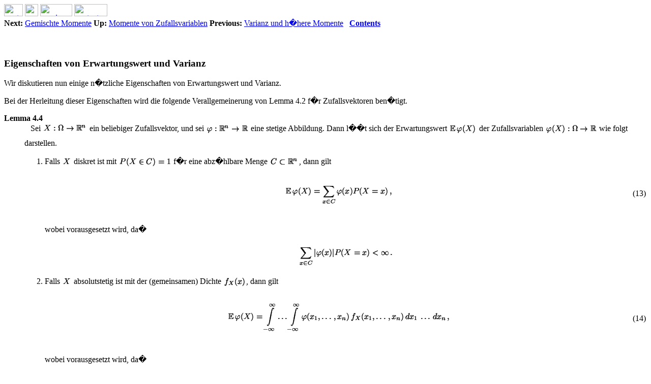

--- FILE ---
content_type: text/html; charset=utf-8
request_url: https://www.mathematik.uni-ulm.de/stochastik/lehre/ss01/stochInfWi/vs1/node40.html
body_size: 4264
content:
<!DOCTYPE HTML PUBLIC "-//W3C//DTD HTML 3.2 Final//EN">

<!--Converted with LaTeX2HTML 99.2beta8 (1.46)
original version by:  Nikos Drakos, CBLU, University of Leeds
* revised and updated by:  Marcus Hennecke, Ross Moore, Herb Swan
* with significant contributions from:
  Jens Lippmann, Marek Rouchal, Martin Wilck and others -->
<HTML>
<HEAD>
<TITLE>Eigenschaften von Erwartungswert und Varianz</TITLE>
<META NAME="description" CONTENT="Eigenschaften von Erwartungswert und Varianz">
<META NAME="keywords" CONTENT="vs1">
<META NAME="resource-type" CONTENT="document">
<META NAME="distribution" CONTENT="global">

<META HTTP-EQUIV="Content-Type" CONTENT="text/html; charset=iso-8859-1">
<META NAME="Generator" CONTENT="LaTeX2HTML v99.2beta8">
<META HTTP-EQUIV="Content-Style-Type" CONTENT="text/css">

<LINK REL="STYLESHEET" HREF="vs1.css">

<LINK REL="previous" HREF="node39.html">
<LINK REL="up" HREF="node37.html">
<LINK REL="next" HREF="node41.html">
</HEAD>

<BODY >
<!--Navigation Panel-->
<A NAME="tex2html632"
  HREF="node41.html">
<IMG WIDTH="37" HEIGHT="24" ALIGN="BOTTOM" BORDER="0" ALT="next"
 SRC="file:/usr/local/lib/latex2html/icons/next.png"></A> 
<A NAME="tex2html628"
  HREF="node37.html">
<IMG WIDTH="26" HEIGHT="24" ALIGN="BOTTOM" BORDER="0" ALT="up"
 SRC="file:/usr/local/lib/latex2html/icons/up.png"></A> 
<A NAME="tex2html624"
  HREF="node39.html">
<IMG WIDTH="63" HEIGHT="24" ALIGN="BOTTOM" BORDER="0" ALT="previous"
 SRC="file:/usr/local/lib/latex2html/icons/prev.png"></A> 
<A NAME="tex2html630"
  HREF="node1.html">
<IMG WIDTH="65" HEIGHT="24" ALIGN="BOTTOM" BORDER="0" ALT="contents"
 SRC="file:/usr/local/lib/latex2html/icons/contents.png"></A>  
<BR>
<B> Next:</B> <A NAME="tex2html633"
  HREF="node41.html">Gemischte Momente</A>
<B> Up:</B> <A NAME="tex2html629"
  HREF="node37.html">Momente von Zufallsvariablen</A>
<B> Previous:</B> <A NAME="tex2html625"
  HREF="node39.html">Varianz und h�here Momente</A>
 &nbsp <B>  <A NAME="tex2html631"
  HREF="node1.html">Contents</A></B> 
<BR>
<BR>
<!--End of Navigation Panel-->

<H3><A NAME="SECTION00051300000000000000"></A><A NAME="sec.4.1.3"></A>
<BR>
Eigenschaften von Erwartungswert und Varianz
</H3>

<P>
Wir diskutieren nun einige n�tzliche Eigenschaften von
Erwartungswert und Varianz.

<P>
Bei der Herleitung dieser Eigenschaften wird die folgende
Verallgemeinerung von Lemma&nbsp;4.2 f�r Zufallsvektoren ben�tigt.

<P>
<DL>
<DT><STRONG>Lemma 4.4</STRONG></DT>
<DD><IMG
 WIDTH="8" HEIGHT="14" ALIGN="BOTTOM" BORDER="0"
 SRC="img15.png"
 ALT="$ \;$"> Sei <!-- MATH
 $X:\Omega\to\mathbb{R}^n$
 -->
<IMG
 WIDTH="88" HEIGHT="15" ALIGN="BOTTOM" BORDER="0"
 SRC="img631.png"
 ALT="$ X:\Omega\to\mathbb{R}^n$"> ein beliebiger
        Zufallsvektor, und sei <!-- MATH
 $\varphi:\mathbb{R}^n\to\mathbb{R}$
 -->
<IMG
 WIDTH="84" HEIGHT="29" ALIGN="MIDDLE" BORDER="0"
 SRC="img637.png"
 ALT="$ \varphi:\mathbb{R}^n\to\mathbb{R}$"> eine stetige
        Abbildung.
        Dann l��t sich der Erwartungswert <!-- MATH
 ${\mathbb{E}\,}\varphi(X)$
 -->
<IMG
 WIDTH="55" HEIGHT="31" ALIGN="MIDDLE" BORDER="0"
 SRC="img765.png"
 ALT="$ {\mathbb{E}\,}\varphi(X)$"> der
        Zufallsvariablen <!-- MATH
 $\varphi(X):\Omega\to\mathbb{R}$
 -->
<IMG
 WIDTH="102" HEIGHT="31" ALIGN="MIDDLE" BORDER="0"
 SRC="img639.png"
 ALT="$ \varphi(X):\Omega\to\mathbb{R}$"> wie folgt
        darstellen.
    
<OL>
<LI>Falls <IMG
 WIDTH="19" HEIGHT="14" ALIGN="BOTTOM" BORDER="0"
 SRC="img218.png"
 ALT="$ X$"> diskret ist mit <!-- MATH
 $P(X\in C)=1$
 -->
<IMG
 WIDTH="104" HEIGHT="31" ALIGN="MIDDLE" BORDER="0"
 SRC="img243.png"
 ALT="$ P(X\in C) =1$"> f�r eine
      abz�hlbare Menge <!-- MATH
 $C\subset\mathbb{R}^n$
 -->
<IMG
 WIDTH="58" HEIGHT="29" ALIGN="MIDDLE" BORDER="0"
 SRC="img410.png"
 ALT="$ C\subset\mathbb{R}^n$">, dann gilt
            <P></P>
<DIV ALIGN="CENTER"><A NAME="var.dis.exp"></A><!-- MATH
 \begin{equation}
{\mathbb{E}\,}\varphi(X)=\sum\limits _{x\in C}\varphi(x)P(X=x)\,,
\end{equation}
 -->
<TABLE CELLPADDING="0" WIDTH="100%" ALIGN="CENTER">
<TR VALIGN="MIDDLE">
<TD NOWRAP ALIGN="CENTER"><IMG
 WIDTH="213" HEIGHT="50" ALIGN="MIDDLE" BORDER="0"
 SRC="img766.png"
 ALT="$\displaystyle {\mathbb{E}\,}\varphi(X)=\sum\limits _{x\in C}\varphi(x)P(X=x)\,,$"></TD>
<TD NOWRAP WIDTH="10" ALIGN="RIGHT">
(13)</TD></TR>
</TABLE></DIV>
<BR CLEAR="ALL"><P></P>
wobei vorausgesetzt wird, da�
            <!-- MATH
 \begin{displaymath}
\sum\limits _{x\in C}|\varphi(x)|P(X=x)<\infty\,.
\end{displaymath}
 -->
<P></P>
<DIV ALIGN="CENTER">
<IMG
 WIDTH="187" HEIGHT="50" ALIGN="MIDDLE" BORDER="0"
 SRC="img806.png"
 ALT="$\displaystyle \sum\limits _{x\in C}\vert\varphi(x)\vert P(X=x)&lt;\infty\,.
$">
</DIV><P></P>
</LI>
<LI>Falls <IMG
 WIDTH="19" HEIGHT="14" ALIGN="BOTTOM" BORDER="0"
 SRC="img218.png"
 ALT="$ X$"> absolutstetig ist mit der (gemeinsamen) Dichte <IMG
 WIDTH="45" HEIGHT="31" ALIGN="MIDDLE" BORDER="0"
 SRC="img347.png"
 ALT="$ f_X(x)$">,
                dann gilt
             <P></P>
<DIV ALIGN="CENTER"><A NAME="var.ste.exp"></A><!-- MATH
 \begin{equation}
{\mathbb{E}\,}\varphi(X)=\int\limits ^{\infty}_{-\infty}\ldots
            \int\limits ^{\infty}_{-\infty}
            \varphi(x_1,\ldots,x_n)\, f_{X}(x_1,\ldots,x_n)\,
            dx_1\,\ldots\,dx_n\,,
\end{equation}
 -->
<TABLE CELLPADDING="0" WIDTH="100%" ALIGN="CENTER">
<TR VALIGN="MIDDLE">
<TD NOWRAP ALIGN="CENTER"><IMG
 WIDTH="439" HEIGHT="70" ALIGN="MIDDLE" BORDER="0"
 SRC="img807.png"
 ALT="$\displaystyle {\mathbb{E}\,}\varphi(X)=\int\limits ^{\infty}_{-\infty}\ldots \i...
...\infty} \varphi(x_1,\ldots,x_n)\, f_{X}(x_1,\ldots,x_n)\, dx_1\,\ldots\,dx_n\,,$"></TD>
<TD NOWRAP WIDTH="10" ALIGN="RIGHT">
(14)</TD></TR>
</TABLE></DIV>
<BR CLEAR="ALL"><P></P>
wobei vorausgesetzt wird, da�
              <!-- MATH
 \begin{displaymath}
\int\limits ^{\infty}_{-\infty}\ldots
            \int\limits ^{\infty}_{-\infty}
            |\varphi(x_1,\ldots,x_n)|\, f_{X}(x_1,\ldots,x_n)\,
            dx_1\,\ldots\,dx_n<\infty\,.
\end{displaymath}
 -->
<P></P>
<DIV ALIGN="CENTER">
<IMG
 WIDTH="413" HEIGHT="70" ALIGN="MIDDLE" BORDER="0"
 SRC="img808.png"
 ALT="$\displaystyle \int\limits ^{\infty}_{-\infty}\ldots
\int\limits ^{\infty}_{-\in...
...hi(x_1,\ldots,x_n)\vert\, f_{X}(x_1,\ldots,x_n)\,
dx_1\,\ldots\,dx_n&lt;\infty\,.
$">
</DIV><P></P>
</LI>
</OL>
</DD>
<DT><STRONG>Beweis</STRONG></DT>
<DD><IMG
 WIDTH="8" HEIGHT="14" ALIGN="BOTTOM" BORDER="0"
 SRC="img15.png"
 ALT="$ \;$"> analog zum Beweis von Lemma&nbsp;4.2.

<P>
</DD>
<DT><STRONG>Theorem 4.5</STRONG></DT>
<DD><IMG
 WIDTH="8" HEIGHT="14" ALIGN="BOTTOM" BORDER="0"
 SRC="img15.png"
 ALT="$ \;$"> Seien <IMG
 WIDTH="24" HEIGHT="29" ALIGN="MIDDLE" BORDER="0"
 SRC="img595.png"
 ALT="$ X_1$"> und <IMG
 WIDTH="24" HEIGHT="29" ALIGN="MIDDLE" BORDER="0"
 SRC="img613.png"
 ALT="$ X_2$"> beliebige Zufallsvariable mit
         <!-- MATH
 ${\mathbb{E}\,}|X_1|<\infty$
 -->
<IMG
 WIDTH="84" HEIGHT="31" ALIGN="MIDDLE" BORDER="0"
 SRC="img809.png"
 ALT="$ {\mathbb{E}\,}\vert X_1\vert&lt;\infty$">,   <!-- MATH
 ${\mathbb{E}\,}|X_2|<\infty$
 -->
<IMG
 WIDTH="84" HEIGHT="31" ALIGN="MIDDLE" BORDER="0"
 SRC="img810.png"
 ALT="$ {\mathbb{E}\,}\vert X_2\vert&lt;\infty$">. Dann gilt
          f�r beliebige Konstanten <!-- MATH
 $a,b\in\mathbb{R}$
 -->
<IMG
 WIDTH="57" HEIGHT="29" ALIGN="MIDDLE" BORDER="0"
 SRC="img351.png"
 ALT="$ a,b\in\mathbb{R}$">
        <P></P>
<DIV ALIGN="CENTER"><A NAME="lin.erw"></A><!-- MATH
 \begin{equation}
{\mathbb{E}\,}(a\,X_1+b\,X_2)=a\,{\mathbb{E}\,}X_1+b\,{\mathbb{E}\,}X_2\,.
\end{equation}
 -->
<TABLE CELLPADDING="0" WIDTH="100%" ALIGN="CENTER">
<TR VALIGN="MIDDLE">
<TD NOWRAP ALIGN="CENTER"><IMG
 WIDTH="246" HEIGHT="31" ALIGN="MIDDLE" BORDER="0"
 SRC="img811.png"
 ALT="$\displaystyle {\mathbb{E}\,}(a\,X_1+b\,X_2)=a\,{\mathbb{E}\,}X_1+b\,{\mathbb{E}\,}X_2\,.$"></TD>
<TD NOWRAP WIDTH="10" ALIGN="RIGHT">
(15)</TD></TR>
</TABLE></DIV>
<BR CLEAR="ALL"><P></P>
Au�erdem gilt f�r jede Zufallsvariable <IMG
 WIDTH="17" HEIGHT="14" ALIGN="BOTTOM" BORDER="0"
 SRC="img373.png"
 ALT="$ Y$"> mit <!-- MATH
 ${\mathbb{E}\,}(Y^2)<\infty$
 -->
<IMG
 WIDTH="87" HEIGHT="33" ALIGN="MIDDLE" BORDER="0"
 SRC="img812.png"
 ALT="$ {\mathbb{E}\,}(Y^2)&lt;\infty$">
        <P></P>
<DIV ALIGN="CENTER"><A NAME="var.alt"></A><!-- MATH
 \begin{equation}
\text{Var\,}Y={\mathbb{E}\,}(Y^2)-({\mathbb{E}\,}Y)^2
\end{equation}
 -->
<TABLE CELLPADDING="0" WIDTH="100%" ALIGN="CENTER">
<TR VALIGN="MIDDLE">
<TD NOWRAP ALIGN="CENTER">Var&nbsp;<IMG
 WIDTH="149" HEIGHT="35" ALIGN="MIDDLE" BORDER="0"
 SRC="img813.png"
 ALT="$\displaystyle Y={\mathbb{E}\,}(Y^2)-({\mathbb{E}\,}Y)^2$"></TD>
<TD NOWRAP WIDTH="10" ALIGN="RIGHT">
(16)</TD></TR>
</TABLE></DIV>
<BR CLEAR="ALL"><P></P>
und f�r beliebige <!-- MATH
 $a,b\in\mathbb{R}$
 -->
<IMG
 WIDTH="57" HEIGHT="29" ALIGN="MIDDLE" BORDER="0"
 SRC="img351.png"
 ALT="$ a,b\in\mathbb{R}$">
        <P></P>
<DIV ALIGN="CENTER"><A NAME="var.ska"></A><!-- MATH
 \begin{equation}
\text{Var\,}(aY+b)=a^2\text{Var\,}Y\,.
\end{equation}
 -->
<TABLE CELLPADDING="0" WIDTH="100%" ALIGN="CENTER">
<TR VALIGN="MIDDLE">
<TD NOWRAP ALIGN="CENTER">Var&nbsp;<IMG
 WIDTH="101" HEIGHT="35" ALIGN="MIDDLE" BORDER="0"
 SRC="img814.png"
 ALT="$\displaystyle (aY+b)=a^2$">Var&nbsp;<IMG
 WIDTH="24" HEIGHT="29" ALIGN="MIDDLE" BORDER="0"
 SRC="img815.png"
 ALT="$\displaystyle Y\,.$"></TD>
<TD NOWRAP WIDTH="10" ALIGN="RIGHT">
(17)</TD></TR>
</TABLE></DIV>
<BR CLEAR="ALL"><P></P>
</DD>
<DT><STRONG>Beweis</STRONG></DT>
<DD>&nbsp;
    
<UL>
<LI>Falls <IMG
 WIDTH="24" HEIGHT="29" ALIGN="MIDDLE" BORDER="0"
 SRC="img595.png"
 ALT="$ X_1$"> und <IMG
 WIDTH="24" HEIGHT="29" ALIGN="MIDDLE" BORDER="0"
 SRC="img613.png"
 ALT="$ X_2$"> diskrete Zufallsvariablen sind, dann ergibt
        sich (<A HREF="node40.html#lin.erw">15</A>) aus (<A HREF="node40.html#var.dis.exp">13</A>), wobei �hnlich wie
        im Beweis von Lemma&nbsp;4.2 vorgegangen werden kann.
</LI>
<LI>Wir f�hren den Beweis von (<A HREF="node40.html#lin.erw">15</A>) nur f�r den Fall,
        da� der Zufallsvektor <IMG
 WIDTH="64" HEIGHT="31" ALIGN="MIDDLE" BORDER="0"
 SRC="img816.png"
 ALT="$ (X_1,X_2)$"> absolutstetig ist. F�r
        <!-- MATH
 $\varphi(x_1,x_2)=a\,x_1+b\,x_2$
 -->
<IMG
 WIDTH="160" HEIGHT="31" ALIGN="MIDDLE" BORDER="0"
 SRC="img817.png"
 ALT="$ \varphi(x_1,x_2)=a\,x_1+b\,x_2$"> ergibt sich dann aus
        (<A HREF="node40.html#var.ste.exp">14</A>), da�
        <BR>
<DIV ALIGN="CENTER">
<!-- MATH
 \begin{eqnarray*}
{\mathbb{E}\,}(a\,X_1+b\,X_2) &=& \int_{-\infty}^\infty\int_{-\infty}^\infty
        (a\,x_1+b\,x_2)f_{(X_1,X_2)}(x_1,x_2)\,d{x_1}\,d{x_2}\\
         &=& \int_{-\infty}^\infty\int_{-\infty}^\infty
        a\,x_1f_{(X_1,X_2)}(x_1,x_2)\,d{x_1}\,d{x_2}
        +\int_{-\infty}^\infty\int_{-\infty}^\infty
        b\,x_2f_{(X_1,X_2)}(x_1,x_2)\,d{x_1}\,d{x_2}\\
         &=& \int_{-\infty}^\infty a\,x_1\int_{-\infty}^\infty
        f_{(X_1,X_2)}(x_1,x_2)\,d{x_2}\,d{x_1}
        +\int_{-\infty}^\infty b\,x_2\int_{-\infty}^\infty
        f_{(X_1,X_2)}(x_1,x_2)\,d{x_1}\,d{x_2}\\
          &=& \int_{-\infty}^\infty a\,x_1 f_{X_1}(x_1)\,d{x_1}
        +\int_{-\infty}^\infty b\,x_2 f_{X_2}(x_2)\,d{x_2}\\
          &=& a\int_{-\infty}^\infty x_1 f_{X_1}(x_1)\,d{x_1}
        +b\int_{-\infty}^\infty x_2 f_{X_2}(x_2)\,d{x_2}\\
        &=& a\,{\mathbb{E}\,}X_1+b\,{\mathbb{E}\,}X_2\,.
\end{eqnarray*}
 -->
<TABLE CELLPADDING="0" ALIGN="CENTER" WIDTH="100%">
<TR VALIGN="MIDDLE"><TD NOWRAP ALIGN="RIGHT"><IMG
 WIDTH="110" HEIGHT="31" ALIGN="MIDDLE" BORDER="0"
 SRC="img818.png"
 ALT="$\displaystyle {\mathbb{E}\,}(a\,X_1+b\,X_2)$"></TD>
<TD WIDTH="10" ALIGN="CENTER" NOWRAP><IMG
 WIDTH="16" HEIGHT="28" ALIGN="MIDDLE" BORDER="0"
 SRC="img323.png"
 ALT="$\displaystyle =$"></TD>
<TD ALIGN="LEFT" NOWRAP><IMG
 WIDTH="318" HEIGHT="52" ALIGN="MIDDLE" BORDER="0"
 SRC="img819.png"
 ALT="$\displaystyle \int_{-\infty}^\infty\int_{-\infty}^\infty
(a\,x_1+b\,x_2)f_{(X_1,X_2)}(x_1,x_2)\,d{x_1}\,d{x_2}$"></TD>
<TD WIDTH=10 ALIGN="RIGHT">
&nbsp;</TD></TR>
<TR VALIGN="MIDDLE"><TD NOWRAP ALIGN="RIGHT">&nbsp;</TD>
<TD WIDTH="10" ALIGN="CENTER" NOWRAP><IMG
 WIDTH="16" HEIGHT="28" ALIGN="MIDDLE" BORDER="0"
 SRC="img323.png"
 ALT="$\displaystyle =$"></TD>
<TD ALIGN="LEFT" NOWRAP><IMG
 WIDTH="540" HEIGHT="52" ALIGN="MIDDLE" BORDER="0"
 SRC="img820.png"
 ALT="$\displaystyle \int_{-\infty}^\infty\int_{-\infty}^\infty
a\,x_1f_{(X_1,X_2)}(x_...
...infty}^\infty\int_{-\infty}^\infty
b\,x_2f_{(X_1,X_2)}(x_1,x_2)\,d{x_1}\,d{x_2}$"></TD>
<TD WIDTH=10 ALIGN="RIGHT">
&nbsp;</TD></TR>
<TR VALIGN="MIDDLE"><TD NOWRAP ALIGN="RIGHT">&nbsp;</TD>
<TD WIDTH="10" ALIGN="CENTER" NOWRAP><IMG
 WIDTH="16" HEIGHT="28" ALIGN="MIDDLE" BORDER="0"
 SRC="img323.png"
 ALT="$\displaystyle =$"></TD>
<TD ALIGN="LEFT" NOWRAP><IMG
 WIDTH="545" HEIGHT="52" ALIGN="MIDDLE" BORDER="0"
 SRC="img821.png"
 ALT="$\displaystyle \int_{-\infty}^\infty a\,x_1\int_{-\infty}^\infty
f_{(X_1,X_2)}(x...
...nfty}^\infty b\,x_2\int_{-\infty}^\infty
f_{(X_1,X_2)}(x_1,x_2)\,d{x_1}\,d{x_2}$"></TD>
<TD WIDTH=10 ALIGN="RIGHT">
&nbsp;</TD></TR>
<TR VALIGN="MIDDLE"><TD NOWRAP ALIGN="RIGHT">&nbsp;</TD>
<TD WIDTH="10" ALIGN="CENTER" NOWRAP><IMG
 WIDTH="16" HEIGHT="28" ALIGN="MIDDLE" BORDER="0"
 SRC="img323.png"
 ALT="$\displaystyle =$"></TD>
<TD ALIGN="LEFT" NOWRAP><IMG
 WIDTH="308" HEIGHT="52" ALIGN="MIDDLE" BORDER="0"
 SRC="img822.png"
 ALT="$\displaystyle \int_{-\infty}^\infty a\,x_1 f_{X_1}(x_1)\,d{x_1}
+\int_{-\infty}^\infty b\,x_2 f_{X_2}(x_2)\,d{x_2}$"></TD>
<TD WIDTH=10 ALIGN="RIGHT">
&nbsp;</TD></TR>
<TR VALIGN="MIDDLE"><TD NOWRAP ALIGN="RIGHT">&nbsp;</TD>
<TD WIDTH="10" ALIGN="CENTER" NOWRAP><IMG
 WIDTH="16" HEIGHT="28" ALIGN="MIDDLE" BORDER="0"
 SRC="img323.png"
 ALT="$\displaystyle =$"></TD>
<TD ALIGN="LEFT" NOWRAP><IMG
 WIDTH="308" HEIGHT="52" ALIGN="MIDDLE" BORDER="0"
 SRC="img823.png"
 ALT="$\displaystyle a\int_{-\infty}^\infty x_1 f_{X_1}(x_1)\,d{x_1}
+b\int_{-\infty}^\infty x_2 f_{X_2}(x_2)\,d{x_2}$"></TD>
<TD WIDTH=10 ALIGN="RIGHT">
&nbsp;</TD></TR>
<TR VALIGN="MIDDLE"><TD NOWRAP ALIGN="RIGHT">&nbsp;</TD>
<TD WIDTH="10" ALIGN="CENTER" NOWRAP><IMG
 WIDTH="16" HEIGHT="28" ALIGN="MIDDLE" BORDER="0"
 SRC="img323.png"
 ALT="$\displaystyle =$"></TD>
<TD ALIGN="LEFT" NOWRAP><IMG
 WIDTH="118" HEIGHT="29" ALIGN="MIDDLE" BORDER="0"
 SRC="img824.png"
 ALT="$\displaystyle a\,{\mathbb{E}\,}X_1+b\,{\mathbb{E}\,}X_2\,.$"></TD>
<TD WIDTH=10 ALIGN="RIGHT">
&nbsp;</TD></TR>
</TABLE></DIV>
<BR CLEAR="ALL"><P></P>
</LI>
<LI>Durch Ausmultiplizieren der quadratischen Form in
      (<A HREF="node39.html#var.def">11</A>) ergibt sich
        <BR>
<DIV ALIGN="CENTER">
<!-- MATH
 \begin{eqnarray*}
\text{Var\,}Y &=& {\mathbb{E}\,}\Bigl((Y-{\mathbb{E}\,}Y)^2\Bigr)\\
        &=&{\mathbb{E}\,}\Bigl(Y^2-2Y{\mathbb{E}\,}Y+({\mathbb{E}\,}Y)^2\Bigr)\\
        &=&
        {\mathbb{E}\,}(Y^2)-2{\mathbb{E}\,}Y{\mathbb{E}\,}Y+({\mathbb{E}\,}Y)^2\\
        &=&
        {\mathbb{E}\,}(Y^2)-({\mathbb{E}\,}Y)^2\,,
\end{eqnarray*}
 -->
<TABLE CELLPADDING="0" ALIGN="CENTER" WIDTH="100%">
<TR VALIGN="MIDDLE"><TD NOWRAP ALIGN="RIGHT">Var&nbsp;<IMG
 WIDTH="17" HEIGHT="29" ALIGN="MIDDLE" BORDER="0"
 SRC="img825.png"
 ALT="$\displaystyle Y$"></TD>
<TD WIDTH="10" ALIGN="CENTER" NOWRAP><IMG
 WIDTH="16" HEIGHT="28" ALIGN="MIDDLE" BORDER="0"
 SRC="img323.png"
 ALT="$\displaystyle =$"></TD>
<TD ALIGN="LEFT" NOWRAP><IMG
 WIDTH="114" HEIGHT="44" ALIGN="MIDDLE" BORDER="0"
 SRC="img826.png"
 ALT="$\displaystyle {\mathbb{E}\,}\Bigl((Y-{\mathbb{E}\,}Y)^2\Bigr)$"></TD>
<TD WIDTH=10 ALIGN="RIGHT">
&nbsp;</TD></TR>
<TR VALIGN="MIDDLE"><TD NOWRAP ALIGN="RIGHT">&nbsp;</TD>
<TD WIDTH="10" ALIGN="CENTER" NOWRAP><IMG
 WIDTH="16" HEIGHT="28" ALIGN="MIDDLE" BORDER="0"
 SRC="img323.png"
 ALT="$\displaystyle =$"></TD>
<TD ALIGN="LEFT" NOWRAP><IMG
 WIDTH="187" HEIGHT="44" ALIGN="MIDDLE" BORDER="0"
 SRC="img827.png"
 ALT="$\displaystyle {\mathbb{E}\,}\Bigl(Y^2-2Y{\mathbb{E}\,}Y+({\mathbb{E}\,}Y)^2\Bigr)$"></TD>
<TD WIDTH=10 ALIGN="RIGHT">
&nbsp;</TD></TR>
<TR VALIGN="MIDDLE"><TD NOWRAP ALIGN="RIGHT">&nbsp;</TD>
<TD WIDTH="10" ALIGN="CENTER" NOWRAP><IMG
 WIDTH="16" HEIGHT="28" ALIGN="MIDDLE" BORDER="0"
 SRC="img323.png"
 ALT="$\displaystyle =$"></TD>
<TD ALIGN="LEFT" NOWRAP><IMG
 WIDTH="194" HEIGHT="35" ALIGN="MIDDLE" BORDER="0"
 SRC="img828.png"
 ALT="$\displaystyle {\mathbb{E}\,}(Y^2)-2{\mathbb{E}\,}Y{\mathbb{E}\,}Y+({\mathbb{E}\,}Y)^2$"></TD>
<TD WIDTH=10 ALIGN="RIGHT">
&nbsp;</TD></TR>
<TR VALIGN="MIDDLE"><TD NOWRAP ALIGN="RIGHT">&nbsp;</TD>
<TD WIDTH="10" ALIGN="CENTER" NOWRAP><IMG
 WIDTH="16" HEIGHT="28" ALIGN="MIDDLE" BORDER="0"
 SRC="img323.png"
 ALT="$\displaystyle =$"></TD>
<TD ALIGN="LEFT" NOWRAP><IMG
 WIDTH="122" HEIGHT="35" ALIGN="MIDDLE" BORDER="0"
 SRC="img829.png"
 ALT="$\displaystyle {\mathbb{E}\,}(Y^2)-({\mathbb{E}\,}Y)^2\,,$"></TD>
<TD WIDTH=10 ALIGN="RIGHT">
&nbsp;</TD></TR>
</TABLE></DIV>
<BR CLEAR="ALL"><P></P>
wobei sich die vorletzte Gleichung aus (<A HREF="node40.html#lin.erw">15</A>)
        ergibt. Damit ist (<A HREF="node40.html#var.alt">16</A>) bewiesen.
</LI>
<LI>F�r <IMG
 WIDTH="58" HEIGHT="29" ALIGN="MIDDLE" BORDER="0"
 SRC="img830.png"
 ALT="$ X_1=Y$"> und <IMG
 WIDTH="53" HEIGHT="29" ALIGN="MIDDLE" BORDER="0"
 SRC="img831.png"
 ALT="$ X_2=b$"> ergibt sich aus (<A HREF="node40.html#lin.erw">15</A>), da�
            <BR>
<DIV ALIGN="CENTER">
<!-- MATH
 \begin{eqnarray*}
\text{Var\,}(aY+b) &=& {\mathbb{E}\,}\bigl(aY+b-{\mathbb{E}\,}(aY+b)\bigr)^2\\
                &=& {\mathbb{E}\,}\bigl(aY+b-{\mathbb{E}\,}(aY) -b\bigr)^2\\
                &=& {\mathbb{E}\,}\bigl(aY-{\mathbb{E}\,}(aY)\bigr)^2\\
                &=& {\mathbb{E}\,}\bigl((aY)^2\bigr)-\bigl({\mathbb{E}\,}(aY)\bigr)^2\\
                &=& a^2{\mathbb{E}\,}(Y^2)-a^2({\mathbb{E}\,}Y)^2\\
                &=& a^2\text{Var\,}Y\,,
\end{eqnarray*}
 -->
<TABLE CELLPADDING="0" ALIGN="CENTER" WIDTH="100%">
<TR VALIGN="MIDDLE"><TD NOWRAP ALIGN="RIGHT">Var&nbsp;<IMG
 WIDTH="64" HEIGHT="31" ALIGN="MIDDLE" BORDER="0"
 SRC="img832.png"
 ALT="$\displaystyle (aY+b)$"></TD>
<TD WIDTH="10" ALIGN="CENTER" NOWRAP><IMG
 WIDTH="16" HEIGHT="28" ALIGN="MIDDLE" BORDER="0"
 SRC="img323.png"
 ALT="$\displaystyle =$"></TD>
<TD ALIGN="LEFT" NOWRAP><IMG
 WIDTH="179" HEIGHT="41" ALIGN="MIDDLE" BORDER="0"
 SRC="img833.png"
 ALT="$\displaystyle {\mathbb{E}\,}\bigl(aY+b-{\mathbb{E}\,}(aY+b)\bigr)^2$"></TD>
<TD WIDTH=10 ALIGN="RIGHT">
&nbsp;</TD></TR>
<TR VALIGN="MIDDLE"><TD NOWRAP ALIGN="RIGHT">&nbsp;</TD>
<TD WIDTH="10" ALIGN="CENTER" NOWRAP><IMG
 WIDTH="16" HEIGHT="28" ALIGN="MIDDLE" BORDER="0"
 SRC="img323.png"
 ALT="$\displaystyle =$"></TD>
<TD ALIGN="LEFT" NOWRAP><IMG
 WIDTH="179" HEIGHT="41" ALIGN="MIDDLE" BORDER="0"
 SRC="img834.png"
 ALT="$\displaystyle {\mathbb{E}\,}\bigl(aY+b-{\mathbb{E}\,}(aY) -b\bigr)^2$"></TD>
<TD WIDTH=10 ALIGN="RIGHT">
&nbsp;</TD></TR>
<TR VALIGN="MIDDLE"><TD NOWRAP ALIGN="RIGHT">&nbsp;</TD>
<TD WIDTH="10" ALIGN="CENTER" NOWRAP><IMG
 WIDTH="16" HEIGHT="28" ALIGN="MIDDLE" BORDER="0"
 SRC="img323.png"
 ALT="$\displaystyle =$"></TD>
<TD ALIGN="LEFT" NOWRAP><IMG
 WIDTH="127" HEIGHT="41" ALIGN="MIDDLE" BORDER="0"
 SRC="img835.png"
 ALT="$\displaystyle {\mathbb{E}\,}\bigl(aY-{\mathbb{E}\,}(aY)\bigr)^2$"></TD>
<TD WIDTH=10 ALIGN="RIGHT">
&nbsp;</TD></TR>
<TR VALIGN="MIDDLE"><TD NOWRAP ALIGN="RIGHT">&nbsp;</TD>
<TD WIDTH="10" ALIGN="CENTER" NOWRAP><IMG
 WIDTH="16" HEIGHT="28" ALIGN="MIDDLE" BORDER="0"
 SRC="img323.png"
 ALT="$\displaystyle =$"></TD>
<TD ALIGN="LEFT" NOWRAP><IMG
 WIDTH="161" HEIGHT="41" ALIGN="MIDDLE" BORDER="0"
 SRC="img836.png"
 ALT="$\displaystyle {\mathbb{E}\,}\bigl((aY)^2\bigr)-\bigl({\mathbb{E}\,}(aY)\bigr)^2$"></TD>
<TD WIDTH=10 ALIGN="RIGHT">
&nbsp;</TD></TR>
<TR VALIGN="MIDDLE"><TD NOWRAP ALIGN="RIGHT">&nbsp;</TD>
<TD WIDTH="10" ALIGN="CENTER" NOWRAP><IMG
 WIDTH="16" HEIGHT="28" ALIGN="MIDDLE" BORDER="0"
 SRC="img323.png"
 ALT="$\displaystyle =$"></TD>
<TD ALIGN="LEFT" NOWRAP><IMG
 WIDTH="146" HEIGHT="35" ALIGN="MIDDLE" BORDER="0"
 SRC="img837.png"
 ALT="$\displaystyle a^2{\mathbb{E}\,}(Y^2)-a^2({\mathbb{E}\,}Y)^2$"></TD>
<TD WIDTH=10 ALIGN="RIGHT">
&nbsp;</TD></TR>
<TR VALIGN="MIDDLE"><TD NOWRAP ALIGN="RIGHT">&nbsp;</TD>
<TD WIDTH="10" ALIGN="CENTER" NOWRAP><IMG
 WIDTH="16" HEIGHT="28" ALIGN="MIDDLE" BORDER="0"
 SRC="img323.png"
 ALT="$\displaystyle =$"></TD>
<TD ALIGN="LEFT" NOWRAP><IMG
 WIDTH="20" HEIGHT="35" ALIGN="MIDDLE" BORDER="0"
 SRC="img838.png"
 ALT="$\displaystyle a^2$">Var&nbsp;<IMG
 WIDTH="24" HEIGHT="29" ALIGN="MIDDLE" BORDER="0"
 SRC="img839.png"
 ALT="$\displaystyle Y\,,$"></TD>
<TD WIDTH=10 ALIGN="RIGHT">
&nbsp;</TD></TR>
</TABLE></DIV>
<BR CLEAR="ALL"><P></P>
wobei sich die letzten drei Gleichungen aus (<A HREF="node40.html#var.alt">16</A>)
            bzw. erneut aus (<A HREF="node40.html#lin.erw">15</A>) ergeben. Damit ist
            auch (<A HREF="node40.html#var.ska">17</A>) bewiesen.
    
</LI>
</UL>
</DD>
<DT><STRONG>Korollar 4.6</STRONG></DT>
<DD><IMG
 WIDTH="8" HEIGHT="14" ALIGN="BOTTOM" BORDER="0"
 SRC="img15.png"
 ALT="$ \;$"> Sei <!-- MATH
 $n\in\mathbb{N}$
 -->
<IMG
 WIDTH="45" HEIGHT="29" ALIGN="MIDDLE" BORDER="0"
 SRC="img484.png"
 ALT="$ n\in\mathbb{N}$"> fest vorgegeben, und seien
            <!-- MATH
 $X_1,\ldots,X_n$
 -->
<IMG
 WIDTH="84" HEIGHT="29" ALIGN="MIDDLE" BORDER="0"
 SRC="img393.png"
 ALT="$ X_1,\ldots,X_n$"> Zufallsvariable
            mit <!-- MATH
 ${\mathbb{E}\,}|X_1|<\infty,\ldots,{\mathbb{E}\,}|X_n|<\infty$
 -->
<IMG
 WIDTH="203" HEIGHT="31" ALIGN="MIDDLE" BORDER="0"
 SRC="img840.png"
 ALT="$ {\mathbb{E}\,}\vert X_1\vert&lt;\infty,\ldots,{\mathbb{E}\,}\vert X_n\vert&lt;\infty$">. Dann gilt
          f�r beliebige Konstanten <!-- MATH
 $a_1,\ldots,a_n\in\mathbb{R}$
 -->
<IMG
 WIDTH="106" HEIGHT="29" ALIGN="MIDDLE" BORDER="0"
 SRC="img841.png"
 ALT="$ a_1,\ldots,a_n\in\mathbb{R}$">
        <P></P>
<DIV ALIGN="CENTER"><A NAME="lin.erw.n"></A><!-- MATH
 \begin{equation}
{\mathbb{E}\,}(a_1\,X_1+\ldots+a_n\,X_n)=a_1\,{\mathbb{E}\,}X_1+\ldots+a_n\,{\mathbb{E}\,}X_n\,.
\end{equation}
 -->
<TABLE CELLPADDING="0" WIDTH="100%" ALIGN="CENTER">
<TR VALIGN="MIDDLE">
<TD NOWRAP ALIGN="CENTER"><IMG
 WIDTH="360" HEIGHT="31" ALIGN="MIDDLE" BORDER="0"
 SRC="img842.png"
 ALT="$\displaystyle {\mathbb{E}\,}(a_1\,X_1+\ldots+a_n\,X_n)=a_1\,{\mathbb{E}\,}X_1+\ldots+a_n\,{\mathbb{E}\,}X_n\,.$"></TD>
<TD NOWRAP WIDTH="10" ALIGN="RIGHT">
(18)</TD></TR>
</TABLE></DIV>
<BR CLEAR="ALL"><P></P>
</DD>
<DT><STRONG>Beweis</STRONG></DT>
<DD><IMG
 WIDTH="8" HEIGHT="14" ALIGN="BOTTOM" BORDER="0"
 SRC="img15.png"
 ALT="$ \;$"> folgt aus (<A HREF="node40.html#lin.erw">15</A>) mittels vollst�ndiger Induktion

<P>

<P><P>
<BR>
</DD>
<DT><STRONG>Beispiel</STRONG></DT>
<DD><IMG
 WIDTH="8" HEIGHT="14" ALIGN="BOTTOM" BORDER="0"
 SRC="img15.png"
 ALT="$ \;$"> (wiederholtes W�rfeln)
    
<UL>
<LI>Betrachten den Wahrscheinlichkeitsraum
            <!-- MATH
 $(\Omega,\mathcal{P}(\Omega),P)$
 -->
<IMG
 WIDTH="91" HEIGHT="31" ALIGN="MIDDLE" BORDER="0"
 SRC="img129.png"
 ALT="$ (\Omega ,\mathcal{P}(\Omega ),P)$">, der in
            Abschnitt&nbsp;<A HREF="node38.html#sec.4.1.1">4.1.1</A>
            eingef�hrt worden ist.
</LI>
<LI>Betrachten die Zufallsvariablen
            <!-- MATH
 $X_1,X_2,\ldots:\Omega\to\{1,2,\ldots,6\}$
 -->
<IMG
 WIDTH="212" HEIGHT="31" ALIGN="MIDDLE" BORDER="0"
 SRC="img843.png"
 ALT="$ X_1,X_2,\ldots:\Omega\to\{1,2,\ldots,6\}$">, wobei <IMG
 WIDTH="23" HEIGHT="29" ALIGN="MIDDLE" BORDER="0"
 SRC="img413.png"
 ALT="$ X_i$"> die
            zuf�llige Augenzahl ist, die beim <IMG
 WIDTH="10" HEIGHT="15" ALIGN="BOTTOM" BORDER="0"
 SRC="img188.png"
 ALT="$ i$">-ten W�rfeln erzielt
            wird.
</LI>
<LI>Dann gilt <!-- MATH
 ${\mathbb{E}\,}X_i=\sum\limits_{j=1}^6
j\,P(X_i=j)=\frac{1}{6}\sum\limits_{j=1}^6 j=3.5$
 -->
<IMG
 WIDTH="272" HEIGHT="55" ALIGN="MIDDLE" BORDER="0"
 SRC="img844.png"
 ALT="$ {\mathbb{E}\,}X_i=\sum\limits_{j=1}^6
j\,P(X_i=j)=\frac{1}{6}\sum\limits_{j=1}^6 j=3.5$">.
</LI>
<LI>Aus Korollar&nbsp;4.6 ergibt sich dann f�r den Erwartungswert
            <!-- MATH
 ${\mathbb{E}\,}Y_n$
 -->
<IMG
 WIDTH="35" HEIGHT="29" ALIGN="MIDDLE" BORDER="0"
 SRC="img845.png"
 ALT="$ {\mathbb{E}\,}Y_n$"> der mittleren Augenzahl
            <!-- MATH
 $Y_n=n^{-1}(X_1+\ldots+X_n)$
 -->
<IMG
 WIDTH="182" HEIGHT="33" ALIGN="MIDDLE" BORDER="0"
 SRC="img723.png"
 ALT="$ Y_n=n^{-1}(X_1+\ldots+X_n)$"> bei <IMG
 WIDTH="14" HEIGHT="14" ALIGN="BOTTOM" BORDER="0"
 SRC="img7.png"
 ALT="$ n$">-maligem W�rfeln
            <BR>
<DIV ALIGN="CENTER">
<!-- MATH
 \begin{eqnarray*}
{\mathbb{E}\,}Y_n &=&
            {\mathbb{E}\,}\Bigl(\frac{1}{n}(X_1+\ldots+X_n)\Bigr)\\
            &=& \frac{1}{n}\,({\mathbb{E}\,}X_1+\ldots+{\mathbb{E}\,}X_n)\\
            &=& \frac{1}{n}\;n\, 3.5 = 3.5\,.
\end{eqnarray*}
 -->
<TABLE CELLPADDING="0" ALIGN="CENTER" WIDTH="100%">
<TR VALIGN="MIDDLE"><TD NOWRAP ALIGN="RIGHT"><IMG
 WIDTH="35" HEIGHT="29" ALIGN="MIDDLE" BORDER="0"
 SRC="img846.png"
 ALT="$\displaystyle {\mathbb{E}\,}Y_n$"></TD>
<TD WIDTH="10" ALIGN="CENTER" NOWRAP><IMG
 WIDTH="16" HEIGHT="28" ALIGN="MIDDLE" BORDER="0"
 SRC="img323.png"
 ALT="$\displaystyle =$"></TD>
<TD ALIGN="LEFT" NOWRAP><IMG
 WIDTH="162" HEIGHT="49" ALIGN="MIDDLE" BORDER="0"
 SRC="img847.png"
 ALT="$\displaystyle {\mathbb{E}\,}\Bigl(\frac{1}{n}(X_1+\ldots+X_n)\Bigr)$"></TD>
<TD WIDTH=10 ALIGN="RIGHT">
&nbsp;</TD></TR>
<TR VALIGN="MIDDLE"><TD NOWRAP ALIGN="RIGHT">&nbsp;</TD>
<TD WIDTH="10" ALIGN="CENTER" NOWRAP><IMG
 WIDTH="16" HEIGHT="28" ALIGN="MIDDLE" BORDER="0"
 SRC="img323.png"
 ALT="$\displaystyle =$"></TD>
<TD ALIGN="LEFT" NOWRAP><IMG
 WIDTH="159" HEIGHT="49" ALIGN="MIDDLE" BORDER="0"
 SRC="img848.png"
 ALT="$\displaystyle \frac{1}{n}\,({\mathbb{E}\,}X_1+\ldots+{\mathbb{E}\,}X_n)$"></TD>
<TD WIDTH=10 ALIGN="RIGHT">
&nbsp;</TD></TR>
<TR VALIGN="MIDDLE"><TD NOWRAP ALIGN="RIGHT">&nbsp;</TD>
<TD WIDTH="10" ALIGN="CENTER" NOWRAP><IMG
 WIDTH="16" HEIGHT="28" ALIGN="MIDDLE" BORDER="0"
 SRC="img323.png"
 ALT="$\displaystyle =$"></TD>
<TD ALIGN="LEFT" NOWRAP><IMG
 WIDTH="103" HEIGHT="49" ALIGN="MIDDLE" BORDER="0"
 SRC="img849.png"
 ALT="$\displaystyle \frac{1}{n}\;n\, 3.5 = 3.5\,.$"></TD>
<TD WIDTH=10 ALIGN="RIGHT">
&nbsp;</TD></TR>
</TABLE></DIV>
<BR CLEAR="ALL"><P></P>
</LI>
</UL>

<P>
</DD>
</DL>

<P>
<HR>
<!--Navigation Panel-->
<A NAME="tex2html632"
  HREF="node41.html">
<IMG WIDTH="37" HEIGHT="24" ALIGN="BOTTOM" BORDER="0" ALT="next"
 SRC="file:/usr/local/lib/latex2html/icons/next.png"></A> 
<A NAME="tex2html628"
  HREF="node37.html">
<IMG WIDTH="26" HEIGHT="24" ALIGN="BOTTOM" BORDER="0" ALT="up"
 SRC="file:/usr/local/lib/latex2html/icons/up.png"></A> 
<A NAME="tex2html624"
  HREF="node39.html">
<IMG WIDTH="63" HEIGHT="24" ALIGN="BOTTOM" BORDER="0" ALT="previous"
 SRC="file:/usr/local/lib/latex2html/icons/prev.png"></A> 
<A NAME="tex2html630"
  HREF="node1.html">
<IMG WIDTH="65" HEIGHT="24" ALIGN="BOTTOM" BORDER="0" ALT="contents"
 SRC="file:/usr/local/lib/latex2html/icons/contents.png"></A>  
<BR>
<B> Next:</B> <A NAME="tex2html633"
  HREF="node41.html">Gemischte Momente</A>
<B> Up:</B> <A NAME="tex2html629"
  HREF="node37.html">Momente von Zufallsvariablen</A>
<B> Previous:</B> <A NAME="tex2html625"
  HREF="node39.html">Varianz und h�here Momente</A>
 &nbsp <B>  <A NAME="tex2html631"
  HREF="node1.html">Contents</A></B> 
<!--End of Navigation Panel-->
<ADDRESS>
Roland Maier
2001-08-20
</ADDRESS>
</BODY>
</HTML>
